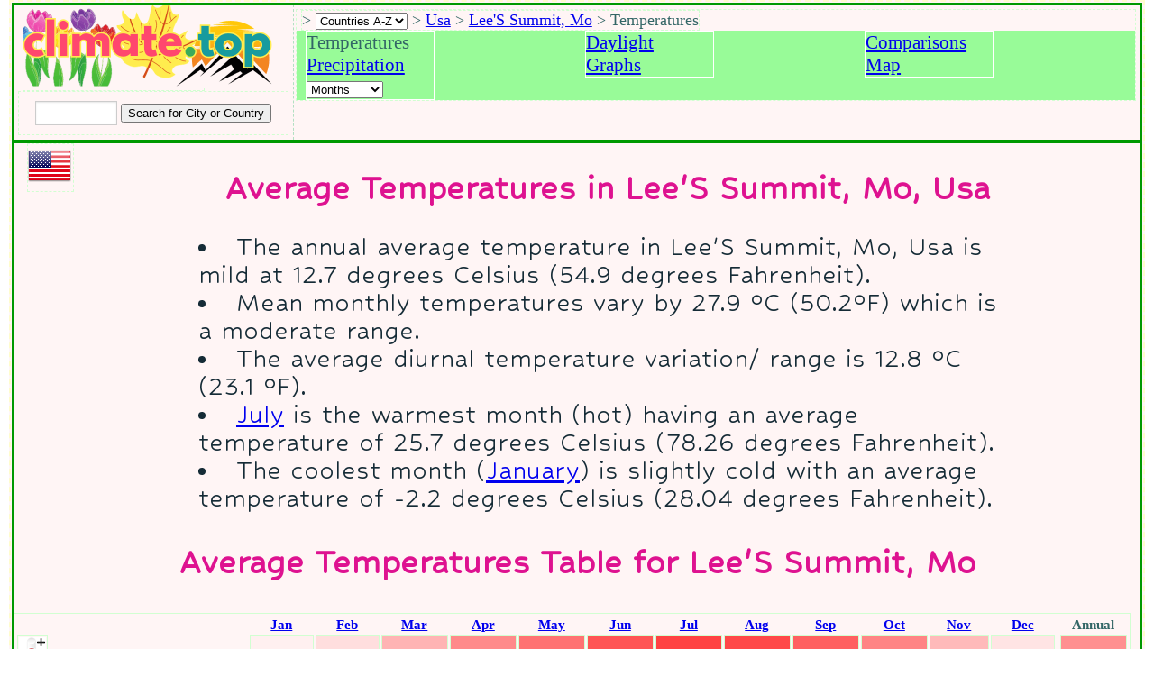

--- FILE ---
content_type: text/html; charset=UTF-8
request_url: https://www.climate.top/usa/lees-summit/temperatures/
body_size: 6705
content:
<!DOCTYPE html>
<html lang="en">
<head>
<TITLE>Average Temperatures in Lee'S Summit, Mo, Usa Temperature</TITLE> <META NAME="Description" CONTENT="Average temperatures for Lee'S Summit, Mo, Usa. Maximum, minimum, diurnal and average tempertures for each month plus annual averages, temperature and variation."><META NAME="Keywords" CONTENT="Temperature, temperatures, average, Lee'S Summit, Mo, Usa, range, month, annual, year, by month">



  
 <link rel="preconnect" href="https://fonts.googleapis.com">
<link rel="preconnect" href="https://fonts.gstatic.com" crossorigin> 
<link rel="preload" href="https://fonts.googleapis.com/css2?family=Hubballi&display=swap" as="style" onload="this.onload=null;this.rel='stylesheet'">

<link rel="shortcut icon" href="https://www.climate.top/images/favicon.ico" >
	 

<style>
 
@font-face {
    font-family: "Fallback";
    src: local("Arial");
    ascent-override: 76%;
    descent-override: 19%;
    line-gap-override:  0%;
	font-display: fallback;
}
@font-feature-values  Hubballi  {
  font-display: swap;
 }


#ad{border:0 dashed #ccc;float:left;min-height:250px;min-width:300px;padding-bottom:20px;padding-top:5px}
#ad2{border:0 dashed #ccc;min-height:90px;min-width:300px;padding-bottom:10px;padding-top:25px}
#ad3{border:0 dashed #ccc;float:right;min-width:310px;padding-bottom:20px;padding-top:20px}
#botnav{background-color:#edebff;border:25px dashed #fff;color:#366;display:table;font:27px "Century Gothic",Fallback;margin:0 auto;min-width:140px;overflow:hidden;padding:20px}
#flag{border:1px dashed #D1FFD1;float:left;margin-left:15px;min-width:50px;overflow:hidden}
#loc{border:1px dashed #D1FFD1;color:#366;float:left;font:18px "Century Gothic",Fallback;margin:0 auto 0 5px;min-height:17px;min-width:140px;overflow:hidden;padding-bottom:0;padding-top:0}
#outer{border:2px dashed #fffccc;margin-left:auto;margin-right:auto;min-height:15px;padding:1px;width:100%;background-color:#fff5f5}
.search{border:1px dashed #D1FFD1;margin:5px;min-width:290px;overflow:hidden;padding-bottom:10px;padding-top:10px;text-align:center;vertical-align:middle}
.unit{border:0 dashed #E6E6E6;float:right;margin:2px;min-width:202px;padding-bottom:2px;padding-left:2px;padding-top:2px;text-align:center;vertical-align:middle}
.variable{border:1px solid #D1FFD1;font:16px "Century Gothic",Fallback;padding:1px}
.countrytable{border:1px solid #D1FFD1;color:#366;font:15px "Century Gothic",Fallback;padding:1px;text-align:center}
.logo{border:1px dashed #D1FFD1;float:left;margin:0 auto 0 10px;padding-bottom:0;padding-top:0;width:200px}
 
.menu{border:1px solid #fff;color:#366; font:21px "Century Gothic",Fallback;margin-left:10px;margin-right:auto;overflow:hidden;width:141px;margin-bottom:0px;}
.menu-container{background-color:#98fb98;color:#fff;display:flex;justify-content: space-around;flex-wrap: wrap;align-items: flex-start;min-width:310px;padding:10px 0}
.topright{background-color:#fea837;color:#fff;display:flex;justify-content: space-around;flex-wrap: wrap;align-items: flex-start;min-width:160px;padding:10px 0;float:right;}
.lreq{border:1px solid #fff;color:#366;background-color:#ffffff; font:21px "Century Gothic",Fallback;margin-left:10px;margin-right:auto;overflow:hidden;width:480px}
.lreq-container{background-color:#98fb98;color:#fff;display:flex;justify-content: space-around;flex-wrap: wrap;align-items: flex-start;min-width:480px;padding:10px 0}
.below{content-visibility: auto;  contain-intrinsic-size: 1px 810px;}
 

.near{border:1px dashed #D1FFD1;color:#366;float:left;font:14px "Century Gothic",Fallback;margin-left:5px;margin-top:10px;min-width:130px;overflow:hidden}
.near a{font-size:18px}
.one{border-right:1px dashed #B2E0C2;float:left;margin-right:2px;width:310px}
.table{border:0px solid #090;overflow:hidden}
.table2{border:2px solid #fff;overflow:hidden}
.copy-container{display: flex;align-items: center;justify-content: center;}
.copy{color:#366;font:20px "Century Gothic",Fallback;width: 700px;}
.text{color:#366;font:20px "Borel",CenturyGothic,Fallback;}
.two{border:1px dashed #D1FFD1;color:#366;font:14px "Century Gothic",Fallback;margin:5px;min-width:500px;overflow:hidden}
.wrapper{border:2px solid #090;overflow:hidden}
.v-warning{  border:4px  solid #1245a8 ;color:#000000;font-family: 'Hubballi', Fallback;font-size:33px;margin:1px;padding:5px;min-height:40px;width:100%;}
.vertical-center {
  margin: auto; width:710px;  
}





input[type="text"]{
			background-color: #FFFFFF;
			border-style: solid;
			border-width: 1px;
			border-color: #cccccc;
			box-shadow: inset 0 1px 2px rgba(0, 0, 0, 0.1);
			color: rgba(0, 0, 0, 0.75);
			height: 25px;
			margin: 0;
			padding: 0;
			
		line-height: .1; 
		}
		
		input[type="text"]:focus{
			background: #fafafa;
			border-color: #999999;
			outline: none;
		}
		
		#myList{ 
		line-height: .1; 
			font-size: 15px; 
			overflow-y: scroll;  
			overflow-x: hidden; 
			height: 80px; 
			width: 141px;
			border: 2px lightgray solid; 
			padding-left:1px;
			content-visibility: auto;  contain-intrinsic-size: 141px 80px; contain: strict;
		
  display: block;
  position: relative;
  margin: 0
		} 
		
		#myInput{
			width: 130px; display:inline; border-radius: 10px;
		}
		.fli{
  position: relative;
   line-height: 20px;
    display: block;
		border:1px solid #fff;color:#366; font:15px "Century Gothic",Fallback;margin-left:1px; width:141px;content-visibility: auto;  contain-intrinsic-size: 141px 20px;}

		
.wrapper div{min-height:35px;padding:0}
.wrapper2{border:1px dashed #D1FFD1;color:#366;font:14px "Century Gothic",Fallback;margin:5px;overflow:hidden}
.leftmenu{border-right:1px dashed #B2E0C2;float:left;margin-right:2px;width:310px}
body{margin:0;padding:0}
div.sprite{background:url(https://www.climate.top/images/table-sprite.png);display:block;margin-left:auto;margin-right:auto}
h1{color:#de1290;font-family: 'Hubballi', Fallback;font-size:43px;text-align:center;}
h2{color:#de1290;font-family: 'Hubballi', Fallback;font-size:43px;text-align:center;}
 
div.p{color:#152b36;font-family: 'Hubballi', Fallback;font-size:33px;}
p{color:#152b36;font-family: 'Hubballi', Fallback;font-size:33px;}
br.clear {  clear: both; } 

img.graph{border:1px solid #B2E0C2;margin-bottom:15px;margin-top:15px; width:851px;float:right;aspect-ratio: 851 / 719; }
.graph-container{width:851px;height:739px;float:right;} 
li{color:#152b36;font-family: 'Hubballi', Fallback;font-size:33px;}


ul {margin-left: 60px; list-style-position: inside;padding-left: 60px;}
li {
    list-style-position: inside;
}
ul.ul1{color:#366;font:20px "Borel",CenturyGothic,AppleGothic,Verdana,Arial,Helvetica,Fallback;max-width:900px;margin-left:auto;margin-right:auto}
.two{border:1px dashed #D1FFD1;color:#366;font:14px "Century Gothic",Fallback;margin:5px;min-width:500px;overflow:hidden}
#countrieslist{ width:130px;}
table#climate-table {border:1px solid #D1FFD1;color:#366;font:15px "Century Gothic",Fallback;padding:1px;text-align:center}
 table.station-table {border:1px solid #D1FFD1;color:#366;font:17px "Century Gothic",Fallback;padding:1px;text-align:center;width:100%}
 @media screen and (max-width: 400px) {
.variable{display:none}
.countrytable{color:#366;font:8px "Century Gothic",Fallback;padding:1px;text-align:center}
.nav{background-color:#fff;color:#366;float:left;font:19px/30px "Century Gothic",Fallback;margin:0 auto 0 5px;min-width:140px;overflow:hidden;padding-bottom:0;padding-top:0}
.one{border:0;border-bottom:2px solid #000;float:none;margin-right:0;min-width:310px;overflow:hidden;width:auto}
.table{border:1px solid #090;height:100%}
.two{background-color:#fff;border:1px dashed #ccc;color:#366;font:14px "Century Gothic",Fallback;margin:1px;min-width:310px;overflow:hidden}
.graph-container{width:100%;height:100%;}

img.graph{width:100%;height:100%;}
table.countrytable td{font-size:7px}
table.countrytable th{font-size:7px}
}
@media screen and (min-width: 401px) and (max-width: 619px) {
.variable{display:none}
.countrytable{color:#366;font:8px "Century Gothic",Fallback;padding:1px;text-align:center}
.nearcont{display:none}
.nearcont2{border:0 dashed #366;float:left;max-width:620px;overflow:hidden}
.one{border:0;border-bottom:2px solid #000;float:none;margin-right:0;min-width:310px;overflow:hidden;width:auto}
.two{background-color:#fff;border:1px dashed #ccc;color:#366;font:14px "Century Gothic",Fallback;margin:3px;min-width:310px;overflow:hidden}
img.graph{float:right;width:99%;height:99%;}
.graph-container{width:100%;height:100%;}

table.countrytable td{font-size:7px}
table.countrytable th{font-size:7px}
}
@media screen and (min-width: 620px) and (max-width: 900px) {
.variable{display:none}
.countrytable{color:#366;font:13px "Century Gothic",Fallback;padding:1px;text-align:center}
.nearcont{display:none}
.nearcont2{border:0 dashed #366;float:left;max-width:620px;overflow:hidden}
.one{border-right:3px solid #366;float:left;margin-right:5px;min-height:10px;overflow:hidden;width:100%}
img.graph{width:98%;height:98%;margin-left:15px}
.graph-container{width:100%;height:100%;}
table.countrytable td{font-size:14px}
table.countrytable th{font-size:15px}
}
@media screen and (min-width: 901px) and (max-width: 1199px) {
.nearcont{border:0 dashed #D1FFD1;float:left;max-width:310px;overflow:hidden}
.nearcont2{display:none}
img.graph{float:right;width:100%;height:100%;margin-left:15px}
.graph-container{width:100%;height:100%;}
}
@media screen and (min-width: 1200px) and (max-width: 2024px) {
.nearcont{border:0 dashed #D1FFD1;float:left;max-width:310px;overflow:hidden}
.nearcont2{display:none}
img.graph{float:right;width:98%;height:98%;margin-left:15px}
.graph-container{width:100%;height:100%;}
}

@media screen and (min-width: 1px) and (max-width: 710px) {
.vertical-center {
  margin: auto; width:100%;  
}
.menu{ font:24px "Century Gothic",Fallback;margin-left:10px;margin-right:auto;width:161px; }

p{width:100%}
}
@media screen and (min-width: 1px) and (max-width: 1299px) {
#outer{width:98%}
} .tooltip {
  position: relative;
  display: inline-block;
}

.tooltip .tooltiptext {
  visibility: hidden;
  width: 140px;
  background-color: #555;
  color: #fff;
  text-align: center;
  border-radius: 6px;
  padding: 5px;
  position: absolute;
  z-index: 1;
  bottom: 150%;
  left: 50%;
  margin-left: -75px;
  opacity: 0;
  transition: opacity 0.3s;
}

.tooltip .tooltiptext::after {
  content: "";
  position: absolute;
  top: 100%;
  left: 50%;
  margin-left: -5px;
  border-width: 5px;
  border-style: solid;
  border-color: #555 transparent transparent transparent;
}

.tooltip:hover .tooltiptext {
  visibility: visible;
  opacity: 1;
}

.cc-window{opacity:1;-webkit-transition:opacity 1s ease;transition:opacity 1s ease}.cc-window.cc-invisible{opacity:0}.cc-animate.cc-revoke{-webkit-transition:transform 1s ease;-webkit-transition:-webkit-transform 1s ease;transition:-webkit-transform 1s ease;transition:transform 1s ease;transition:transform 1s ease,-webkit-transform 1s ease}.cc-animate.cc-revoke.cc-top{-webkit-transform:translateY(-2em);transform:translateY(-2em)}.cc-animate.cc-revoke.cc-bottom{-webkit-transform:translateY(2em);transform:translateY(2em)}.cc-animate.cc-revoke.cc-active.cc-top{-webkit-transform:translateY(0);transform:translateY(0)}.cc-animate.cc-revoke.cc-active.cc-bottom{-webkit-transform:translateY(0);transform:translateY(0)}.cc-revoke:hover{-webkit-transform:translateY(0);transform:translateY(0)}.cc-grower{max-height:0;overflow:hidden;-webkit-transition:max-height 1s;transition:max-height 1s}
.cc-revoke,.cc-window{position:fixed;overflow:hidden;-webkit-box-sizing:border-box;box-sizing:border-box;font-family:Helvetica,Calibri,Arial,Fallback;font-size:16px;line-height:1.5em;display:-webkit-box;display:-ms-flexbox;display:flex;-ms-flex-wrap:nowrap;flex-wrap:nowrap;z-index:9999}.cc-window.cc-static{position:static}.cc-window.cc-floating{padding:2em;max-width:24em;-webkit-box-orient:vertical;-webkit-box-direction:normal;-ms-flex-direction:column;flex-direction:column}.cc-window.cc-banner{padding:1em 1.8em;width:100%;-webkit-box-orient:horizontal;-webkit-box-direction:normal;-ms-flex-direction:row;flex-direction:row}.cc-revoke{padding:.5em}.cc-revoke:hover{text-decoration:underline}.cc-header{font-size:18px;font-weight:700}.cc-btn,.cc-close,.cc-link,.cc-revoke{cursor:pointer}.cc-link{opacity:.8;display:inline-block;padding:.2em;text-decoration:underline}.cc-link:hover{opacity:1}.cc-link:active,.cc-link:visited{color:initial}.cc-btn{display:block;padding:.4em .8em;font-size:.9em;font-weight:700;border-width:2px;border-style:solid;text-align:center;white-space:nowrap}.cc-highlight .cc-btn:first-child{background-color:transparent;border-color:transparent}.cc-highlight .cc-btn:first-child:focus,.cc-highlight .cc-btn:first-child:hover{background-color:transparent;text-decoration:underline}.cc-close{display:block;position:absolute;top:.5em;right:.5em;font-size:1.6em;opacity:.9;line-height:.75}.cc-close:focus,.cc-close:hover{opacity:1}
.cc-revoke.cc-top{top:0;left:3em;border-bottom-left-radius:.5em;border-bottom-right-radius:.5em}.cc-revoke.cc-bottom{bottom:0;left:3em;border-top-left-radius:.5em;border-top-right-radius:.5em}.cc-revoke.cc-left{left:3em;right:unset}.cc-revoke.cc-right{right:3em;left:unset}.cc-top{top:1em}.cc-left{left:1em}.cc-right{right:1em}.cc-bottom{bottom:1em}.cc-floating>.cc-link{margin-bottom:1em}.cc-floating .cc-message{display:block;margin-bottom:1em}.cc-window.cc-floating .cc-compliance{-webkit-box-flex:1;-ms-flex:1 0 auto;flex:1 0 auto}.cc-window.cc-banner{-webkit-box-align:center;-ms-flex-align:center;align-items:center}.cc-banner.cc-top{left:0;right:0;top:0}.cc-banner.cc-bottom{left:0;right:0;bottom:0}.cc-banner .cc-message{display:block;-webkit-box-flex:1;-ms-flex:1 1 auto;flex:1 1 auto;max-width:100%;margin-right:1em}.cc-compliance{display:-webkit-box;display:-ms-flexbox;display:flex;-webkit-box-align:center;-ms-flex-align:center;align-items:center;-ms-flex-line-pack:justify;align-content:space-between}.cc-floating .cc-compliance>.cc-btn{-webkit-box-flex:1;-ms-flex:1;flex:1}.cc-btn+.cc-btn{margin-left:.5em}
@media print{.cc-revoke,.cc-window{display:none}}@media screen and (max-width:900px){.cc-btn{white-space:normal}}@media screen and (max-width:414px) and (orientation:portrait),screen and (max-width:736px) and (orientation:landscape){.cc-window.cc-top{top:0}.cc-window.cc-bottom{bottom:0}.cc-window.cc-banner,.cc-window.cc-floating,.cc-window.cc-left,.cc-window.cc-right{left:0;right:0}.cc-window.cc-banner{-webkit-box-orient:vertical;-webkit-box-direction:normal;-ms-flex-direction:column;flex-direction:column}.cc-window.cc-banner .cc-compliance{-webkit-box-flex:1;-ms-flex:1 1 auto;flex:1 1 auto}.cc-window.cc-floating{max-width:none}.cc-window .cc-message{margin-bottom:1em}.cc-window.cc-banner{-webkit-box-align:unset;-ms-flex-align:unset;align-items:unset}.cc-window.cc-banner .cc-message{margin-right:0}}
.cc-floating.cc-theme-classic{padding:1.2em;border-radius:5px}.cc-floating.cc-type-info.cc-theme-classic .cc-compliance{text-align:center;display:inline;-webkit-box-flex:0;-ms-flex:none;flex:none}.cc-theme-classic .cc-btn{border-radius:5px}.cc-theme-classic .cc-btn:last-child{min-width:140px}.cc-floating.cc-type-info.cc-theme-classic .cc-btn{display:inline-block}
.cc-theme-edgeless.cc-window{padding:0}.cc-floating.cc-theme-edgeless .cc-message{margin:2em;margin-bottom:1.5em}.cc-banner.cc-theme-edgeless .cc-btn{margin:0;padding:.8em 1.8em;height:100%}.cc-banner.cc-theme-edgeless .cc-message{margin-left:1em}.cc-floating.cc-theme-edgeless .cc-btn+.cc-btn{margin-left:0}


</style>

<script>function myFunction() {
  /* Get the text field */
  var copyText = document.getElementById("clip");

  /* Select the text field */
  copyText.select();

  /* Copy the text inside the text field */
  document.execCommand("Copy");

  /* Alert the copied text */
  alert("Copied the text: " + copyText.value);
}  </script>


<script>function myFunction() {
  /* Get the text field */
  var copyText = document.getElementById("clip2");

  /* Select the text field */
  copyText.select();

  /* Copy the text inside the text field */
  document.execCommand("Copy");

  /* Alert the copied text */
  alert("Copied the address: " + copyText.value);
}  </script>
<meta name=viewport content="width=device-width, initial-scale=1">
<meta name="document-distribution" content="Global">
<meta name="cache-control" content="Public">
<meta http-equiv="Content-Type" content="text/html; charset=utf-8"> 






</head>


<body>


  

 <div id="outer"> 
<div class="wrapper">
    <div class="one"><div class="logo"><a href="https://www.climate.top/"><img src="https://www.climate.top/images/logo7.png" width="284" HEIGHT="90" alt="climatemps.com logo"></a></div> 
   
<form class="search" method="get" action="https://www.climate.top/cgi-bin/search/ksearch.cgi">
<input size="10" name="terms" value="" onfocus="select(this);" type="text" aria-label="Input city or country to search for"> 
<input value="Search for City or Country" type="submit" aria-label="Search submit"> <input name="w" value="1" type="hidden"> 
<input name="st" value="1" type="hidden"> <input name="sort" value="Matches" type="hidden"> 
<input name="b" value="0" type="hidden"> <input name="t" value="1" type="hidden"> 
<input name="d" value="1" type="hidden"> <input name="k" value="0" type="hidden"> 
<input name="showm" value="3" type="hidden">
</form>
</div>
    <div class="two">

	    

	
	
	
	
	
	
	
	
 <div id=loc>  &gt;  <select name="countries" class="styled" onChange="document.location = this.value" aria-label="A-Z of countries selection" >
<option selected disabled>Countries A-Z</option>
<option value="https://www.climate.top/countries-a.php">A</option>
 <option value="https://www.climate.top/countries-b.php">B</option>
 <option value="https://www.climate.top/countries-c.php">C</option>
 <option value="https://www.climate.top/countries-d.php">D</option>
 <option value="https://www.climate.top/countries-e.php">E</option>
 <option value="https://www.climate.top/countries-f.php">F</option>
 <option value="https://www.climate.top/countries-g.php">G</option>
 <option value="https://www.climate.top/countries-h.php">H</option>
 <option value="https://www.climate.top/countries-i.php">I</option>
 <option value="https://www.climate.top/countries-j.php">J</option>
 <option value="https://www.climate.top/countries-k.php">K</option>
 <option value="https://www.climate.top/countries-l.php">L</option>
 <option value="https://www.climate.top/countries-m.php">M</option>
 <option value="https://www.climate.top/countries-n.php">N</option>
 <option value="https://www.climate.top/countries-o.php">O</option>
 <option value="https://www.climate.top/countries-p.php">P</option>
 <option value="https://www.climate.top/countries-r.php">R</option>
 <option value="https://www.climate.top/countries-s.php">S</option>
 <option value="https://www.climate.top/countries-t.php">T</option>
 <option value="https://www.climate.top/countries-u.php">U</option>
 <option value="https://www.climate.top/countries-v.php">V</option>
 <option value="https://www.climate.top/countries-w.php">W</option>
 <option value="https://www.climate.top/countries-y.php">Y</option>
 <option value="https://www.climate.top/countries-z.php">Z</option>
 </select>
  &gt; <a href='https://www.climate.top/usa/'>Usa</a>  &gt; <a href='https://www.climate.top/usa/lees-summit/'>Lee'S Summit, Mo</a> > Temperatures
 </div>   
 
 
 <br style="clear: left;" />
 
 

<div class="menu-container"><div class="menu">Temperatures<br><a href='../precipitation/'>Precipitation</a><br><select  id="months" onChange="document.location = this.value" aria-label="Select a month">
<option selected disabled>Months</option>
<option value="../january/">January</option>
 <option value="../february/">February</option>
 <option value="../march/">March</option>
 <option value="../april/">April</option>
 <option value="../may/">May</option>
 <option value="../june/">June</option>
 <option value="../july/">July</option>
 <option value="../august/">August</option>
 <option value="../september/">September</option>
 <option value="../october/">October</option>
 <option value="../november/">November</option>
 <option value="../december/">December</option>
</select>
</div><div class="menu"><a href='../sunlight/'> Daylight</a><br> <a href='../graphs/'>Graphs</a><br> </div><div class="menu">  <a href='http://www.lees-summit.climatemps.com/vs/a.php'>Comparisons</a><br><a href='../map/'>Map</a><br></div></div></div></div><div class="wrapper"> <div id="flag"><a href="https://www.climate.top/usa/"><img src="https://www.climate.top/flags/48/Usa.png"  alt="Usa flag" height="48" width="48"></a></div><h1>Average Temperatures in Lee'S Summit, Mo, Usa</h1><ul class="ul1"><li>The annual average temperature in Lee'S Summit, Mo, Usa  is mild at 12.7 degrees Celsius (54.9 degrees Fahrenheit).</li><li> Mean monthly temperatures vary by 27.9 °C (50.2°F) which is a moderate range.</li> <li>The average diurnal temperature variation/ range is 12.8 °C (23.1 °F).</li><li><a href="../july/">July</a> is the  warmest month (hot) having  an average temperature of 25.7 degrees Celsius (78.26 degrees Fahrenheit).</li><li> The coolest month (<a href="../january/">January</a>) is slightly cold with  an average temperature of -2.2 degrees Celsius (28.04 degrees Fahrenheit).</li></ul><h2>Average Temperatures Table for Lee'S Summit, Mo</h2><table class="countrytable"    >  <thead><tr><th scope="col"> </th><th scope="col"> </th> <th scope="col"><a href="../january/">Jan</a></th> <th scope="col"><a href="../february/">Feb</a></th> <th scope="col"><a href="../march/">Mar</a></th> <th scope="col"><a href="../april/">Apr</a></th> <th scope="col"><a href="../may/">May</a></th> <th scope="col"><a href="../june/">Jun</a></th> <th scope="col"><a href="../july/">Jul</a></th> <th scope="col"><a href="../august/">Aug</a></th> <th scope="col"><a href="../september/">Sep</a></th> <th scope="col"><a href="../october/">Oct</a></th> <th scope="col"><a href="../november/">Nov</a></th> <th scope="col"><a href="../december/">Dec</a></th><th scope="col"> </th><th scope="col">Annual</th></tr></thead><tbody> <tr><td  class="countrytable"><img src="https://www.climate.top/images/max-temperature.png"  alt="maximum temperature icon" height="40" width="30"></td><td>Average Max Temperature  °C ( °F)</td> <td class="countrytable" style="background: rgb(255, 240, 240);color:#000000;">3.6 (38.5)</td>  <td class="countrytable" style="background: rgb(255, 222, 222);color:#000000;">6.7 (44.1)</td>   <td class="countrytable" style="background: rgb(255, 180, 180);color:#000000;">13.6 (56.5)</td>    <td class="countrytable" style="background: rgb(255, 138, 138);color:#000000;">20.1 (68.2)</td>     <td class="countrytable" style="background: rgb(255, 114, 114);color:#000000;">24.8 (76.6)</td>      <td class="countrytable" style="background: rgb(255, 84, 84);color:#ffffff;">29.3 (84.7)</td>       <td class="countrytable" style="background: rgb(255, 66, 66);color:#ffffff;">32.3 (90.1)</td>        <td class="countrytable" style="background: rgb(255, 72, 72);color:#ffffff;">31.5 (88.7)</td>         <td class="countrytable" style="background: rgb(255, 96, 96);color:#ffffff;">27.1 (80.8)</td>          <td class="countrytable" style="background: rgb(255, 132, 132);color:#000000;">21.4 (70.5)</td>           <td class="countrytable" style="background: rgb(255, 186, 186);color:#000000;">12.8 (55)</td>            <td class="countrytable" style="background: rgb(255, 228, 228);color:#000000;">5.5 (41.9)</td> <td></td>                        <td class="countrytable" style="background: rgb(255, 144, 144);color:#000000;">19.1 (66.3)</td> </tr> <tr><td  class="countrytable"><img src="https://www.climate.top/images/average.png" alt="average temperature icon" height="40" width="20"></td><td>Average Temperature  °C ( °F)</td> <td class="countrytable" style="background: rgb(240, 240, 255);color:#000000;">-2.2 (28)</td>  <td class="countrytable" style="background: rgb(255, 255, 255);color:#000000;">0.7 (33.3)</td>   <td class="countrytable" style="background: rgb(255, 222, 222);color:#000000;">6.9 (44.4)</td>    <td class="countrytable" style="background: rgb(255, 180, 180);color:#000000;">13.3 (55.9)</td>     <td class="countrytable" style="background: rgb(255, 150, 150);color:#000000;">18.3 (64.9)</td>      <td class="countrytable" style="background: rgb(255, 126, 126);color:#000000;">22.9 (73.2)</td>       <td class="countrytable" style="background: rgb(255, 108, 108);color:#ffffff;">25.7 (78.3)</td>        <td class="countrytable" style="background: rgb(255, 114, 114);color:#000000;">24.7 (76.5)</td>         <td class="countrytable" style="background: rgb(255, 138, 138);color:#000000;">20.3 (68.5)</td>          <td class="countrytable" style="background: rgb(255, 174, 174);color:#000000;">14.3 (57.7)</td>           <td class="countrytable" style="background: rgb(255, 222, 222);color:#000000;">6.9 (44.4)</td>            <td class="countrytable" style="background: rgb(255, 255, 255);color:#000000;">0.1 (32.2)</td> <td></td>                        <td class="countrytable" style="background: rgb(255, 186, 186);color:#000000;">12.7 (54.9)</td> </tr> <tr><td  class="countrytable"><img src="https://www.climate.top/images/min-temperature.png" alt="minimum temperature icon" height="40" width="30"></td><td>Average Min Temperature  °C ( °F)</td> <td class="countrytable" style="background: rgb(204, 204, 255);color:#000000;">-8.1 (17.4)</td>  <td class="countrytable" style="background: rgb(222, 222, 255);color:#000000;">-5.3 (22.5)</td>   <td class="countrytable" style="background: rgb(255, 255, 255);color:#000000;">0.3 (32.5)</td>    <td class="countrytable" style="background: rgb(255, 222, 222);color:#000000;">6.5 (43.7)</td>     <td class="countrytable" style="background: rgb(255, 192, 192);color:#000000;">11.7 (53.1)</td>      <td class="countrytable" style="background: rgb(255, 162, 162);color:#000000;">16.5 (61.7)</td>       <td class="countrytable" style="background: rgb(255, 144, 144);color:#000000;">19.1 (66.4)</td>        <td class="countrytable" style="background: rgb(255, 156, 156);color:#000000;">17.8 (64)</td>         <td class="countrytable" style="background: rgb(255, 180, 180);color:#000000;">13.6 (56.5)</td>          <td class="countrytable" style="background: rgb(255, 216, 216);color:#000000;">7.3 (45.1)</td>           <td class="countrytable" style="background: rgb(255, 248, 248);color:#000000;">1 (33.8)</td>            <td class="countrytable" style="background: rgb(222, 222, 255);color:#000000;">-5.4 (22.3)</td> <td></td>             <td class="countrytable" style="background: rgb(255, 222, 222);color:#000000;">6.2 (43.3)</td> </tr>        </tbody>        </table><br>  <h2>Lee'S Summit, Mo Average Temperatures Chart</h2><div class=p>The average temperature charts use a fixed scale so that you can easily compare temperatures between two or more locations. Simply line up the charts  in separate tabs in your browser and toggle between tabs to visualise the differences. The charts have major grid lines at intervals of 10 &deg;C on the left axis corresponding with intervals of 18 &deg;F on the right axis. Minor gridlines mark intervals of 2.5 &deg;C and 4.5 &deg;F. The charts show the relationship between the Celsius and Fahrenheit measuring scales. Locations in the northern hemisphere run from January to December and in the southern hemisphere from July to June so that the middle of the chart always corresponds with the high sun period (for the hemisphere). </div><div class='graph-container'><img src="https://www.climate.top/graphs/average-temperatures/lees-summit-average-temperatures-chart.png" class="graph" alt="Lee'S Summit, Mo average temperatures chart" loading="lazy"></div></div>



<br style="clear: left;" >
 

 <br style="clear: left;" >
 <div id="botnav">
<a href="https://www.climate.top/">Homepage</a><br><select name="countries" class="styled" onChange="document.location = this.value" aria-label="A-Z of countries" >
<option selected disabled>Countries A-Z</option>
<option value="https://www.climate.top/countries-a.php">A</option>
 <option value="https://www.climate.top/countries-b.php">B</option>
 <option value="https://www.climate.top/countries-c.php">C</option>
 <option value="https://www.climate.top/countries-d.php">D</option>
 <option value="https://www.climate.top/countries-e.php">E</option>
 <option value="https://www.climate.top/countries-f.php">F</option>
 <option value="https://www.climate.top/countries-g.php">G</option>
 <option value="https://www.climate.top/countries-h.php">H</option>
 <option value="https://www.climate.top/countries-i.php">I</option>
 <option value="https://www.climate.top/countries-j.php">J</option>
 <option value="https://www.climate.top/countries-k.php">K</option>
 <option value="https://www.climate.top/countries-l.php">L</option>
 <option value="https://www.climate.top/countries-m.php">M</option>
 <option value="https://www.climate.top/countries-n.php">N</option>
 <option value="https://www.climate.top/countries-o.php">O</option>
 <option value="https://www.climate.top/countries-p.php">P</option>
 <option value="https://www.climate.top/countries-r.php">R</option>
 <option value="https://www.climate.top/countries-s.php">S</option>
 <option value="https://www.climate.top/countries-t.php">T</option>
 <option value="https://www.climate.top/countries-u.php">U</option>
 <option value="https://www.climate.top/countries-v.php">V</option>
 <option value="https://www.climate.top/countries-w.php">W</option>
 <option value="https://www.climate.top/countries-y.php">Y</option>
 <option value="https://www.climate.top/countries-z.php">Z</option>
 </select><br>

   
   
<form class="search" method="get" action="https://www.climate.top/cgi-bin/search/ksearch.cgi">
<input size="10" name="terms" value="" onfocus="select(this);" type="text" aria-label="Input city or country to search for"> 
<input value="Search for City or Country" type="submit" aria-label="Submit search query"> <input name="w" value="1" type="hidden"> 
<input name="st" value="1" type="hidden"> <input name="sort" value="Matches" type="hidden"> 
<input name="b" value="0" type="hidden"> <input name="t" value="1" type="hidden"> 
<input name="d" value="1" type="hidden"> <input name="k" value="0" type="hidden"> 
<input name="showm" value="3" type="hidden">
</form>

</div><!-- #EndEditable --> 

 <br style="clear: left;" >


<div class="copy-container"><div class="copy">&copy; 2009 - 2024 <a href="https://www.climate.top/">climate.top</a> -    <a href="https://www.climate.top/contact.php">Contact Us</a> - <a href="https://www.climate.top/privacypolicy.php">Privacy Policy</a> 
 </div>  </div> 
        
	 

	   
	   

	   
	   

</section></div></div> </div> 
</body></html>

 


